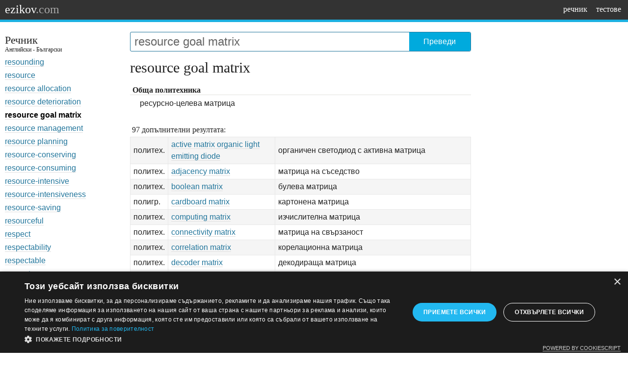

--- FILE ---
content_type: text/html; charset=UTF-8
request_url: https://www.ezikov.com/translate/resource+goal+matrix
body_size: 4530
content:
<!DOCTYPE html>
<html xmlns:og="http://ogp.me/ns#" xmlns:fb="http://www.facebook.com/2008/fbml">
<head>
	<meta name="viewport" content="width=device-width, initial-scale=1.0" />
<title>resource goal matrix - превод от Английски на Български</title>
<meta name="description" content="resource goal matrix - превод от Английски на Български. Речник и превод с думи, изрази и термини (медицински, икономически, технически, съкращения и др.)"/>
<script type="text/javascript" charset="UTF-8" src="//cdn.cookie-script.com/s/cf6969b85407b18de40d73297d591052.js"></script>
<script async src="https://www.googletagmanager.com/gtag/js?id=G-QXDN5RYMKS"></script>
<script>window.dataLayer = window.dataLayer || []; function gtag(){dataLayer.push(arguments);} gtag('js', new Date()); gtag('config', 'G-QXDN5RYMKS');</script>
<link rel="stylesheet" type="text/css" href="/asset/css/common-143.css" />
<script async src="https://pagead2.googlesyndication.com/pagead/js/adsbygoogle.js?client=ca-pub-8409451919469077" crossorigin="anonymous"></script>	<script type="text/javascript">
		function bingTranslateCallback(text) {
			var mtresElm = document.getElementById("mtres");
			if (mtresElm) { mtresElm.innerHTML = text; }
		}
		function toggleTranslReqForm() {
			var frm = document.getElementById('ifrmtreqform');
			if (frm) {
				frm.classList.toggle("dn");
				frm.src = '/translate-request/' + document.getElementById('p').value;
			}
		}
	</script>
	<!--<link rel="alternate" type="text/html" hreflang="x-default" href="http://www.ezikov.com/translate/resource+goal+matrix"  />-->
	<link rel="search" type="application/opensearchdescription+xml" title="Ezikov.com" href="/opensearch-dictionary.xml" />
</head>
<body>
<div id="page">
<div id="head">
	<div class="wrap">
		<a class="logo" href="/" title="Английско - Български речник">ezikov<span>.com</span></a>
		<div class="mainnav"><a title="Английско-Български и Българо-Английски речник с думи, изрази и термини" href="/translate/">речник</a><a href="/bg/test-center">тестове</a></div>
	</div>
</div>
<div id="neck">
</div>	<div id="body">
		<div class="wrap">
			<div class="side">
				<h2 class="dtitle ttlblock">Речник <span class="hint">Английски - Български</span></h2>
				<ul class="sidenav dindex">
				<li><a  href="/translate/resounding">resounding</a></li><li><a  href="/translate/resource">resource</a></li><li><a  href="/translate/resource+allocation">resource allocation</a></li><li><a  href="/translate/resource+deterioration">resource deterioration</a></li><li><a class="selected" href="/translate/resource+goal+matrix">resource goal matrix</a></li><li><a  href="/translate/resource+management">resource management</a></li><li><a  href="/translate/resource+planning">resource planning</a></li><li><a  href="/translate/resource-conserving">resource-conserving</a></li><li><a  href="/translate/resource-consuming">resource-consuming</a></li><li><a  href="/translate/resource-intensive">resource-intensive</a></li><li><a  href="/translate/resource-intensiveness">resource-intensiveness</a></li><li><a  href="/translate/resource-saving">resource-saving</a></li><li><a  href="/translate/resourceful">resourceful</a></li><li><a  href="/translate/respect">respect</a></li><li><a  href="/translate/respectability">respectability</a></li><li><a  href="/translate/respectable">respectable</a></li><li><a  href="/translate/respecter">respecter</a></li><li><a  href="/translate/respectful">respectful</a></li></ul>
			</div>
			<div class="cnt">
				<div class="dsform ttlblock" id="search">
					<form method="get" action="/translate/" name="sf" id="sf" class="sform" onSubmit="return submitTranslation('frm')" enctype="multipart/form-data">
						<input id="p" name="p" autocomplete="off" maxlength="100" value="resource goal matrix" tabindex="1" />
						<button type="submit" class="button transl" onClick="return submitTranslation('translate')">Преведи</button>
					</form>
				</div>
				<h1 id="dphrase" class="mtsrc">resource goal matrix</h1>
				<ul id="ptlist" class="dcnt">
<li class="tag">Обща политехника</li>
<li>ресурсно-целева матрица</li></ul><div class="extraresults clearafter"><div class="ttl">97 допълнителни резултата:</div><table id="ptlist" class="grid dcnt" style="width:100%">
<tr><td title="Обща политехника">политех.</td><td><a href="/translate/active+matrix+organic+light+emitting+diode">active matrix organic light emitting diode</a></td><td>органичен светодиод с активна матрица</td></tr>
<tr><td title="Обща политехника">политех.</td><td><a href="/translate/adjacency+matrix">adjacency matrix</a></td><td>матрица на съседство</td></tr>
<tr><td title="Обща политехника">политех.</td><td><a href="/translate/boolean+matrix">boolean matrix</a></td><td>булева матрица</td></tr>
<tr><td title="Полиграфия">полигр.</td><td><a href="/translate/cardboard+matrix">cardboard matrix</a></td><td>картонена матрица</td></tr>
<tr><td title="Обща политехника">политех.</td><td><a href="/translate/computing+matrix">computing matrix</a></td><td>изчислителна матрица</td></tr>
<tr><td title="Обща политехника">политех.</td><td><a href="/translate/connectivity+matrix">connectivity matrix</a></td><td>матрица на свързаност</td></tr>
<tr><td title="Обща политехника">политех.</td><td><a href="/translate/correlation+matrix">correlation matrix</a></td><td>корелационна матрица</td></tr>
<tr><td title="Обща политехника">политех.</td><td><a href="/translate/decoder+matrix">decoder matrix</a></td><td>декодираща матрица</td></tr>
<tr><td title="Обща политехника">политех.</td><td><a href="/translate/degenerate+matrix">degenerate matrix</a></td><td>изродена матрица</td></tr>
<tr><td title="Обща политехника">политех.</td><td><a href="/translate/determinant+of+matrix">determinant of matrix</a></td><td>определител на матрица</td></tr>
<tr><td title="Обща политехника">политех.</td><td><a href="/translate/diagonal+matrix">diagonal matrix</a></td><td>диагонална матрица</td></tr>
<tr><td title="Обща политехника">политех.</td><td><a href="/translate/diode+matrix">diode matrix</a></td><td>диодна матрица</td></tr>
<tr><td title="Обща политехника">политех.</td><td><a href="/translate/encoder+matrix">encoder matrix</a></td><td>кодирана матрица</td></tr>
<tr><td title="Енергетика">ен.</td><td><a href="/translate/energy+resource">energy resource</a></td><td>енергоресурс</td></tr>
<tr><td title="Енергетика">ен.</td><td><a href="/translate/energy+resource">energy resource</a></td><td>енергоносител</td></tr>
<tr><td title="Обща политехника">политех.</td><td><a href="/translate/energy-impulse+matrix">energy-impulse matrix</a></td><td>матрица на енергията и импулса</td></tr>
<tr><td title="Обща политехника">политех.</td><td><a href="/translate/error+matrix">error matrix</a></td><td>матрица на грешките</td></tr>
<tr><td> </td><td><a href="/translate/goal">goal</a></td><td>цел, местоназначение, цел на пътуване</td></tr>
<tr><td title="Спорт">сп.</td><td><a href="/translate/goal">goal</a></td><td>врата, финал</td></tr>
<tr><td title="Спорт">сп.</td><td><a href="/translate/goal">goal</a></td><td>гол</td></tr>
<tr><td title="Обща политехника">политех.</td><td><a href="/translate/goal">goal</a></td><td>зададена величина, зададено ниво, изискан показател</td></tr>
<tr><td title="Обща политехника">политех.</td><td><a href="/translate/goal+function">goal function</a></td><td>целева функция</td></tr>
<tr><td title="Обща политехника">политех.</td><td><a href="/translate/goal+normalization">goal normalization</a></td><td>нормиране на цели</td></tr>
<tr><td title="Математика">мат.</td><td><a href="/translate/grade+of+a+matrix">grade of a matrix</a></td><td>ранг на матрица</td></tr>
<tr><td title="Математика">мат.</td><td><a href="/translate/hermitian+matrix">hermitian matrix</a></td><td>ермитова матрица</td></tr>
<tr><td title="Полиграфия">полигр.</td><td><a href="/translate/hot+matrix+moulding+press">hot matrix moulding press</a></td><td>матрична преса</td></tr>
<tr><td title="Обща политехника">политех.</td><td><a href="/translate/identity+matrix">identity matrix</a></td><td>единична матрица</td></tr>
<tr><td title="Математика">мат.</td><td><a href="/translate/invertible+matrix">invertible matrix</a></td><td>обратима матрица</td></tr>
<tr><td title="Обща политехника">политех.</td><td><a href="/translate/learning+matrix">learning matrix</a></td><td>обучаема матрица</td></tr>
<tr><td title="Обща политехника">политех.</td><td><a href="/translate/logical+conversion+matrix">logical conversion matrix</a></td><td>матрица на логическо преобразуване</td></tr>
<tr><td title="Полиграфия">полигр.</td><td><a href="/translate/magazine+matrix">magazine matrix</a></td><td>линотипна матрица</td></tr>
<tr><td> </td><td><a href="/translate/matrix">matrix</a></td><td>матрикс</td></tr>
<tr><td> </td><td><a href="/translate/matrix">matrix</a></td><td>матричен</td></tr>
<tr><td title="Геология">геол.</td><td><a href="/translate/matrix">matrix</a></td><td>коренна скала</td></tr>
<tr><td title="Биология">биол.</td><td><a href="/translate/matrix">matrix</a></td><td>извънклетъчно вещество</td></tr>
<tr><td title="Биология">биол.</td><td><a href="/translate/matrix">matrix</a></td><td>матка</td></tr>
<tr><td title="Техника">тех.</td><td><a href="/translate/matrix">matrix</a></td><td>матрица</td></tr>
<tr><td title="Техника">тех.</td><td><a href="/translate/matrix">matrix</a></td><td>форма, шаблон</td></tr>
<tr><td title="Строителство">стр.</td><td><a href="/translate/matrix">matrix</a></td><td>свързваща субстанция</td></tr>
<tr><td title="Изчислителна техника">изч.</td><td><a href="/translate/matrix+adder">matrix adder</a></td><td>матричен суматор</td></tr>
<tr><td title="Обща политехника">политех.</td><td><a href="/translate/matrix+analysis">matrix analysis</a></td><td>матричен анализ</td></tr>
<tr><td title="Обща политехника">политех.</td><td><a href="/translate/matrix+calculus">matrix calculus</a></td><td>матрично смятане</td></tr>
<tr><td title="Обща политехника">политех.</td><td><a href="/translate/matrix+element">matrix element</a></td><td>матричен елемент</td></tr>
<tr><td title="Обща политехника">политех.</td><td><a href="/translate/matrix+inversion">matrix inversion</a></td><td>обръщане на матрица</td></tr>
<tr><td title="Обща политехника">политех.</td><td><a href="/translate/matrix+memory">matrix memory</a></td><td>матрична памет</td></tr>
<tr><td title="Обща политехника">политех.</td><td><a href="/translate/matrix+metal">matrix metal</a></td><td>основна фаза</td></tr>
<tr><td title="Обща политехника">политех.</td><td><a href="/translate/matrix+model">matrix model</a></td><td>матричен модел</td></tr>
<tr><td title="Полиграфия">полигр.</td><td><a href="/translate/matrix+moistening">matrix moistening</a></td><td>овлажняване на матричния картон</td></tr>
<tr><td title="Обща политехника">политех.</td><td><a href="/translate/matrix+multiplication">matrix multiplication</a></td><td>матрично умножение</td></tr>
<tr><td title="Обща политехника">политех.</td><td><a href="/translate/matrix+printer">matrix printer</a></td><td>матрично печатащо устройство</td></tr>
<tr><td title="Полиграфия">полигр.</td><td><a href="/translate/matrix+production">matrix production</a></td><td>матрициране</td></tr>
<tr><td title="Обща политехника">политех.</td><td><a href="/translate/matrix+structure">matrix structure</a></td><td>матрична структура</td></tr>
<tr><td title="Математика">мат.</td><td><a href="/translate/matrix+technique">matrix technique</a></td><td>матричен метод</td></tr>
<tr><td title="Математика">мат.</td><td><a href="/translate/matrix-valued">matrix-valued</a></td><td>матричнозначен</td></tr>
<tr><td title="Обща политехника">политех.</td><td><a href="/translate/orthogonal+matrix">orthogonal matrix</a></td><td>ортогонална матрица</td></tr>
<tr><td title="Спорт">сп.</td><td><a href="/translate/own+goal">own goal</a></td><td>автогол</td></tr>
<tr><td title="Обща политехника">политех.</td><td><a href="/translate/pay-off+matrix">pay-off matrix</a></td><td>платежна матрица</td></tr>
<tr><td title="Транспорт">трансп.</td><td><a href="/translate/per-kilometre+resource">per-kilometre resource</a></td><td>покилометровзапас</td></tr>
<tr><td title="Полиграфия">полигр.</td><td><a href="/translate/plastic+matrix">plastic matrix</a></td><td>пластмасова матрица</td></tr>
<tr><td title="Обща политехника">политех.</td><td><a href="/translate/production+time+resource">production time resource</a></td><td>фонд работно време</td></tr>
<tr><td title="Обща политехника">политех.</td><td><a href="/translate/programme+matrix">programme matrix</a></td><td>програмна матрица</td></tr>
<tr><td title="Математика">мат.</td><td><a href="/translate/rank+of+a+matrix">rank of a matrix</a></td><td>ранг на матрица</td></tr>
<tr><td title="Обща политехника">политех.</td><td><a href="/translate/reachability+matrix">reachability matrix</a></td><td>матрица на достижимост</td></tr>
<tr><td title="Обща политехника">политех.</td><td><a href="/translate/reciprocal+matrix">reciprocal matrix</a></td><td>обратна матрица</td></tr>
<tr><td title="Обща политехника">политех.</td><td><a href="/translate/regret+matrix">regret matrix</a></td><td>матрица на загубите</td></tr>
<tr><td title="Обща политехника">политех.</td><td><a href="/translate/representation+by+matrix">representation by matrix</a></td><td>матрично представяне</td></tr>
<tr><td> </td><td><a href="/translate/resource">resource</a></td><td>находчивост, сьобразителност, досетливост, изобретателност</td></tr>
<tr><td> </td><td><a href="/translate/resource">resource</a></td><td>ресурсен</td></tr>
<tr><td> </td><td><a href="/translate/resource">resource</a></td><td>средство, начин, способ, похват, ход, хитрина, средство за прехрана</td></tr>
<tr><td> </td><td><a href="/translate/resource">resource</a></td><td>начин за прекарване на времето, развлечение</td></tr>
<tr><td title="Остаряла дума">ост.</td><td><a href="/translate/resource">resource</a></td><td>възможност за подкрепа/помощ</td></tr>
<tr><td title="Обща политехника">политех.</td><td><a href="/translate/resource">resource</a></td><td>издръжливост</td></tr>
<tr><td title="Обща политехника">политех.</td><td><a href="/translate/resource">resource</a></td><td>ресурс</td></tr>
<tr><td title="Обща политехника">политех.</td><td><a href="/translate/resource+allocation">resource allocation</a></td><td>разпределение на ресурси</td></tr>
<tr><td title="Обща политехника">политех.</td><td><a href="/translate/resource+deterioration">resource deterioration</a></td><td>изчерпване на ресурси</td></tr>
<tr><td title="Обща политехника">политех.</td><td><a href="/translate/resource+management">resource management</a></td><td>рационално използване на възпроизводството на природните ресурси</td></tr>
<tr><td title="Обща политехника">политех.</td><td><a href="/translate/resource+planning">resource planning</a></td><td>планиране на ресурси</td></tr>
<tr><td title="Техника">тех.</td><td><a href="/translate/resource-conserving">resource-conserving</a></td><td>енергоспестяващ</td></tr>
<tr><td> </td><td><a href="/translate/resource-consuming">resource-consuming</a></td><td>ресурсоемък</td></tr>
<tr><td> </td><td><a href="/translate/resource-intensive">resource-intensive</a></td><td>ресурсоемък</td></tr>
<tr><td title="Икономика">ик.</td><td><a href="/translate/resource-intensiveness">resource-intensiveness</a></td><td>ресурсоемкост</td></tr>
<tr><td title="Икономика">ик.</td><td><a href="/translate/resource-saving">resource-saving</a></td><td>ресурсоспестяващ</td></tr>
<tr><td title="Обща политехника">политех.</td><td><a href="/translate/scalar+matrix">scalar matrix</a></td><td>диагонална матрица</td></tr>
<tr><td title="Обща политехника">политех.</td><td><a href="/translate/section+matrix">section matrix</a></td><td>матрица на разрези</td></tr>
<tr><td title="Обща политехника">политех.</td><td><a href="/translate/singular+matrix">singular matrix</a></td><td>особена матрица</td></tr>
<tr><td title="Математика">мат.</td><td><a href="/translate/spur+of+a+matrix">spur of a matrix</a></td><td>следа на матрица</td></tr>
<tr><td title="Обща политехника">политех.</td><td><a href="/translate/square+matrix">square matrix</a></td><td>квадратна матрица</td></tr>
<tr><td title="Полиграфия">полигр.</td><td><a href="/translate/stereo+matrix">stereo matrix</a></td><td>стереотипна матрица</td></tr>
<tr><td title="Полиграфия">полигр.</td><td><a href="/translate/stereotype+matrix">stereotype matrix</a></td><td>стереотипна матрица</td></tr>
<tr><td title="Обща политехника">политех.</td><td><a href="/translate/switch+matrix">switch matrix</a></td><td>превключваща матрица</td></tr>
<tr><td title="Обща политехника">политех.</td><td><a href="/translate/symmetrical+matrix">symmetrical matrix</a></td><td>симетрична матрица</td></tr>
<tr><td title="Обща политехника">политех.</td><td><a href="/translate/system+resource">system resource</a></td><td>ресурс на система</td></tr>
<tr><td title="Обща политехника">политех.</td><td><a href="/translate/transition+matrix">transition matrix</a></td><td>матрица на преходите</td></tr>
<tr><td title="Обща политехника">политех.</td><td><a href="/translate/transposed+matrix">transposed matrix</a></td><td>транспонирана матрица</td></tr>
<tr><td title="Обща политехника">политех.</td><td><a href="/translate/triangular+matrix">triangular matrix</a></td><td>триъгълна матрица</td></tr>
<tr><td title="Обща политехника">политех.</td><td><a href="/translate/unit+matrix">unit matrix</a></td><td>единична матрица</td></tr>
<tr><td title="Обща политехника">политех.</td><td><a href="/translate/water+resource+system">water resource system</a></td><td>водностопанска система</td></tr></table></div>				<div class="addreqform">
					<span class="hint">добави значение или превод <a href="javascript:void(0)" onclick="toggleTranslReqForm(); return false;">тук</a></span>
					<iframe id="ifrmtreqform" src="about:blank" class="dn"></iframe>
				</div>
				<script type="text/javascript" src="/asset/js/common-xjs-143.js"></script>
				<script type="text/javascript">autoWirePage("en","bg");</script>			</div>
			<div class="side2">
			</div>
		</div>
	</div>
	<div id="footpush"></div>
</div>
<div id="foot">
	<div class="wrap">
		Английско - Български речник © Ezikov.com<br />
		<a href="/bg/terms">Условия</a> &nbsp; <a href="/bg/contacts">Контакти</a> &nbsp; <a href="/panel/" rel="nofollow">Панел</a>
	</div>
</div></body>
</html>

--- FILE ---
content_type: text/html; charset=utf-8
request_url: https://www.google.com/recaptcha/api2/aframe
body_size: 247
content:
<!DOCTYPE HTML><html><head><meta http-equiv="content-type" content="text/html; charset=UTF-8"></head><body><script nonce="ulL9Eso7PYCTNzsS_t_6hA">/** Anti-fraud and anti-abuse applications only. See google.com/recaptcha */ try{var clients={'sodar':'https://pagead2.googlesyndication.com/pagead/sodar?'};window.addEventListener("message",function(a){try{if(a.source===window.parent){var b=JSON.parse(a.data);var c=clients[b['id']];if(c){var d=document.createElement('img');d.src=c+b['params']+'&rc='+(localStorage.getItem("rc::a")?sessionStorage.getItem("rc::b"):"");window.document.body.appendChild(d);sessionStorage.setItem("rc::e",parseInt(sessionStorage.getItem("rc::e")||0)+1);localStorage.setItem("rc::h",'1767034844945');}}}catch(b){}});window.parent.postMessage("_grecaptcha_ready", "*");}catch(b){}</script></body></html>

--- FILE ---
content_type: text/css
request_url: https://www.ezikov.com/asset/css/common-143.css
body_size: 4019
content:
/* common */
html,body{height:100%;}
body,div,dl,dt,dd,ul,ol,li,h1,h2,h3,h4,h5,h6,pre,form,fieldset,input,p,blockquote,table,th,td{margin:0;padding:0;}
fieldset,img,abbr{border:0;}
address,caption,cite,code,dfn,em,h1,h2,h3,h4,h5,h6,th{font-style:normal;font-weight:normal;}
input,button,select,textarea{font-family:inherit;font-size:inherit;line-height:inherit}
ul li{list-style-type:none;}
body{font:16px/24px Georgia,Times,serif;color:#222;min-width:320px;text-align:center;--color-action-main:#21759b;--font-family-main:Georgia,Times,serif;--font-family-secondary:BlinkMacSystemFont,-apple-system,Segoe UI,Roboto,Helvetica,sans-serif;}
a{color:var(--color-action-main);text-decoration:none;font-weight:normal;border-bottom:1px solid #dfdfdf;}
a:visited{color:var(--color-action-main);}
@media (min-width:1261px){a:hover{color:#d54e21;}
p a:hover,li a:hover{border-color:#d54e21;}}
h1{font-size:30px;line-height:45px;}
h2{font-size:22px;line-height:33px;}
h1 span.hint,h2 span.hint{font-size:12px;line-height:18px;display:block;position:relative;top:-6px;}
#page{margin:0 0 -70px;padding:0;min-height:100%;height:auto !important;height:100%;overflow:visible;}
#footpush{height:70px;}
#foot{height:56px;border-top:2px solid #1cb0e0;padding:12px 0 0;overflow:hidden;}
.wrap{margin:0 auto;clear:both;}
.block{clear:both;margin-bottom:10px;}
.wrap:after,.block:after{visibility:hidden;display:block;font-size:0;content:" ";clear:both;height:0;}
#head{background-color:#333;padding:5px 0;height:30px;line-height:28px;vertical-align:middle;}
#head a{color:#fff;border:none 0;}
#head a span{color:#aaa;}
#head a.logo{float:left;font-size:24px;}
#head .mainnav{float:right;}
#head .mainnav.left{float:left;}
#head .mainnav a{border-bottom:0px none;padding:0 4px;margin-left:10px;}
#head .mainnav a:first-child{margin-left:0;}
#head .mainnav a.not-first{margin-left:10px;}
@media (min-width:1261px){#head a:hover{color:#0ad;}}
#neck{border-top:solid 5px #1CB0E0;}
#neck .langnav{float:right;}
#neck .langnav li{float:left;margin-left:5px;}
#neck .langnav a{display:block;color:var(--color-action-main);border-bottom:none;font-size:11px;padding:1px 6px;}
#neck .langnav li.active a{background-color:#1cb0e0;color:#fff;}
@media (min-width:1261px){#neck{min-height:20px;}}
#body{text-align:left;padding-bottom:20px;}
#body .cnt{position:relative;}
#foot{color:#aaa;background-color:#333;color:#ccc;}
#foot a{border-bottom:none;}
.but2{background:#49afcd linear-gradient(to bottom,#5BC0DE,#2F96B4) repeat scroll 0 0;border-radius:4px;border-style:solid;border-width:1px;border-color:rgba(0,0,0,0.15) rgba(0,0,0,0.15) rgba(0,0,0,0.25);cursor:pointer;display:inline-block;margin-bottom:0;padding:0 5px;text-shadow:0 1px 1px rgba(255,255,255,0.75);vertical-align:middle;font-family:var(--font-family-secondary);font-weight:bold;font-size:13px;line-height:30px;color:#fff;text-shadow:0 -1px 0 rgba(0,0,0,0.25);}
.but2:visited{color:#fff;}
.button,a.button,.buttons button{text-decoration:none;padding:5px 8px 6px;cursor:pointer;border:none;color:#fff;background:#0ad;font-size:inherit;font-family:var(--font-family-secondary);display:inline-block;}
.button.warning,a.button.warning,.buttons button.warning{background-color:#cd5049;}
@media (min-width:1261px){.but2:hover{background-color:#2F96B4;background-image:none;color:#fff;text-decoration:none;}
.button:not(:disabled):hover,a.button:not(:disabled):hover,.buttons button:not(:disabled):hover{color:#fff;background-color:#0096C9;cursor:pointer;}}
input[type="text"].notmandatory,textarea.notmandatory{background-color:#f9f9f9;border-top:solid 1px #abadb3;border-right:solid 1px #dbdfe6;border-bottom:solid 1px #ffffee;border-left:solid 1px #e2e3ea;font-size:11px !important;font-style:italic !important;color:#333 !important;}
.msg{margin-bottom:15px;padding:10px;}
.msg.success,.msg.msg1{color:#4F8A10;background-color:#DFF2BF;}
.msg.error,.msg.msg2{color:#D8000C;background-color:#FFBABA;}
.msg.warning,.msg.msg3{color:#9F6000;background-color:#FEEFB3;}
.msg.notification,.msg.msg4{color:#00529B;background-color:#BDE5F8;}
.form2{text-align:left;}
.form2 label{display:block;}
.form2 label[for]{cursor:pointer;}
.form2 label *{vertical-align:middle;}
.form2 label span{float:right;white-space:nowrap;font-style:italic;}
.form2 input[type=text],.form2 input[type=number],.form2 input[type=password],.form2 input[type=email],.form2 select,.form2 textarea{box-sizing:border-box;border:1px solid #ccc;padding:5px 0 5px 5px;width:100%;clear:both;display:block;}
.form2 legend{margin-bottom:10px;padding:0;display:block;font-weight:bold;}
.form2 .control-block{clear:both;margin-bottom:15px;display:block;}
.form2 .control-block.nomarg{margin-bottom:0;}
.form2 .control-block input[type=text],.form2 .control-block select,.form2 .control-block textarea{display:block;}
.form2 .form-actions{clear:both;margin-bottom:0;display:block;}
.form2 .form-actions input[type=text]{display:inline-block;width:auto;}
.form2 input.disabled{background-color:#eee;border-color:#ddd;}
.form2 span.hint{float:right;width:98%;padding:0.5% 1%;font-size:80%;font-style:italic;color:#666;background-color:#ffd;border-right-style:dashed;border-bottom-style:dashed;border-left-style:dashed;border-width:1px;border-color:#eee;}
.form2 .horizontal *{display:inline-block;vertical-align:middle;}
.form2.twocol .fblock{padding:15px 0 0 0;}
.form2.twocol .col1,.form2.twocol .col2{width:49%;float:left;}
.form2.twocol .col1{clear:both;}
.form2.twocol .col2{float:right;}
.form2.twocol fieldset > div > label{clear:both;}
.form2.twocol fieldset > div > textarea{height:54px;}
.form2.twocol fieldset > div.buttons{clear:both;text-align:center;width:100%;}
.form2.twocol fieldset > div.buttons button{margin-right:10px;}
.form2inline label,.form2inline .controls,.form2inline .control-block,.form2inline .control-block input[type=text],.form2 .control-block select,.form2 .control-block textarea{display:inline-block;clear:none;vertical-align:middle;}
.form2.frame,.form2frame{border:solid 1px #ccc;padding:15px;background-color:#f3f3f3;}
.form2.frame.light,.form2frame.light{background-color:#fefefe;}
.grid{background-color:#fff;border:solid 1px #e7e7e7;border-collapse:collapse;}
.grid tr{border-top:1px solid #e7e7e7;}
.grid tr:nth-child(2n+1){background-color:#F5F5F5;}
.grid th{background-color:#e9e9e9;border-bottom:1px solid #d3d3d3;border-left:1px solid #d3d3d3;color:#555;font-style:italic;padding:3px 2px 2px;text-align:center;}
.grid th:first-child{border-left:0 none;}
.grid td{border-left:1px solid #E7E7E7;padding:3px 6px;}
.grid td:first-child{border-left:medium none;}
@media (min-width:1261px){.grid tr:hover td{background:#ddd;}}
#mtres{background-color:#fafafa;border:solid 1px var(--color-action-main);margin-top:10px;padding:10px;color:#333;border-radius:3px;}
.sform{position:relative;}
.sform #p{font-size:24px;line-height:40px;height:40px;padding-left:8px;color:#666;vertical-align:top;width:100%;box-sizing:border-box;border:1px solid var(--color-action-main);border-radius:3px;outline:none;appearance:none;}
.sform #p:focus{box-shadow:0 0 0 3px #c6d9e9;}
.sform button{height:40px;padding:0;}
.sform button.transl{min-width:18%;position:absolute;top:1px;right:1px;border-radius:0 3px 3px 0;padding:0 10px;line-height:38px;height:38px;}
.sform button.search{width:40px;position:absolute;top:0;right:-44px;border-radius:3px;color:#333;border:solid 1px #c6d9e9;background:#efefef url(/asset/img/icon_search.png) no-repeat center 12px;text-indent:-9999px;}
#search ul.suggestlist{position:absolute;top:38px;left:0;width:100%;box-sizing:border-box;padding:0;background:white;border:1px solid var(--color-action-main);z-index:100;}
#search ul.suggestlist li{cursor:pointer;padding:2px 0 2px 1%;}
#search ul.suggestlist li.alt{background-color:#CDE4EB;}
@media (min-width:1261px){.sform button.search:hover{border-color:#c6d9e9;background-position:center -21px;}}
div#btribute{background:url(/asset/img/bing-small-logo.png) no-repeat center right;margin:2px 0 15px 0;padding:0 55px 7px 0;text-align:right;font-size:9px;}
.dsform,.dindex,.dcnt{font-family:var(--font-family-secondary);}
.dindex .selected{font-weight:bold;color:#000;text-decoration:none;}
.ttlblock{height:50px;}
.note{padding-bottom:20px;}
.index{background:none repeat scroll 0 0 #fff;border:1px solid #D8D8D8;padding:20px 0;}
.index h2{text-align:center;}
.index .section{border-right:1px solid #D8D8D8;float:left;padding:2% 2%;width:45%;overflow:hidden;}
.index .section:last-child{border:0 none;}
.index .ixteaser{min-height:160px;margin-top:20px;text-align:center;}
.index .ixteaserimg a{display:block;margin-bottom:20px;text-indent:-9999px;background:transparent url(/asset/img/indexsprite.png?v=2) no-repeat center top;height:150px;}
.index .ixteaserimg a.tests{background-position:center -300px;}
.index .ixnote{height:50px;margin:10px 0;border-bottom:1px solid #D8D8D8;overflow:hidden;}
.indexfoot{height:30px;background:transparent url(../img/indexfoot_back.png) repeat-x center top;background-size:33% auto;}
.sidenav li{padding-bottom:3px;}
#ptlist li{padding-left:20px;position:relative;}
#ptlist li i{font-size:90%;font-style:normal;padding-right:6px;padding-left:6px;color:#777;background-color:#ffd;}
#ptlist li.tag{margin:15px 0 5px 0;padding-left:5px;font:bold 16px var(--font-family-main);border-bottom:1px solid #E2E1DE;}
#ptlist li.spart{margin-left:0;margin-top:10px;padding-left:0;font-style:italic;font-family:var(--font-family-main);}
#ptlist li.refweb{padding-top:30px;padding-bottom:10px;}
#ptlist li.none{padding-left:0;}
#ptlist li.altphrases{background-color:#f6f6f6;padding:15px;}
#ptlist li.altphrases .ttl{float:left;clear:left;}
#ptlist li.altphrases a{float:left;clear:left;margin-top:4px;}
#ptlist li.altphrases a:after{content:"";display:block;clear:both;}
.extraresults{margin-top:30px;}
.extraresults .ttl{padding-bottom:2px;padding-left:4px;}
.addreqform{text-align:center;margin:20px 0 30px 0;}
.addreqform .hint{font-style:italic;}
.addreqform #ifrmtreqform{width:100%;border:0 none;min-height:440px;}
.encoding{text-align:center;line-height:200%;}
.encoding span{font-size:70%;color:#999;font-style:italic;position:relative;bottom:-15px;left:-10px;border-top:solid 1px #ddd;}
.aoutbound{padding-left:18px;background:transparent url(/asset/img/icon_outbound_link.gif) no-repeat 0 0;}
.aedit{padding-left:18px;background:transparent url(/asset/img/icon_edit.png) no-repeat 0 0;}
.wrdtest{padding:10px;background-color:#eee;text-align:center;position:relative;}
.wrdtest .header{font-style:italic;line-height:30px;}
.wrdtest .ask{font-weight:bold;line-height:30px;}
.wrdtest .qmark{display:block;line-height:30px;}
.wrdtest .ansrs .opt{display:block;max-width:250px;margin:0 auto 5px;padding:3px;background:#fefefe;border-radius:3px;border:1px solid #dfdfdf;cursor:pointer;user-select:none;}
.wrdtest.vocab .ansrs .opt{max-width:500px;}
.wrdtest .ansrs .opt:last-child{margin-bottom:0;}
.wrdtest .answered .selected{border-color:#0ad;}
.wrdtest .answered .ok{background-color:rgba(0,200,0,0.4) !important;}
.wrdtest .answered .nok.selected{background-color:rgba(200,0,0,0.4);}
.wrdtest .notif{padding-top:12px;}
.wrdtest .notif .emo{font-weight:bold;transform:rotate(90deg);display:inline-block;font-size:20px;}
.wrdtest .reload{position:absolute;top:10px;right:10px;line-height:30px;}
.wrdtest .summarypanel{padding:10px;background-color:#fff;}
.wrdtest .summarypanel .score{font-size:50px;line-height:60px;font-family:var(--font-family-secondary);padding:30px 0 0;}
.wrdtest .summarypanel .scorebadge svg{max-width:500px;max-height:100px;margin:0 auto 20px;}
.wrdtest .summarypanel .smrgrid{margin:0 auto 20px;text-align:center !important;}
.wrdtest .summarypanel .smrgrid tr th{padding:4px;text-align:center;background-color:#eee;border-right:solid 1px #fff;}
.wrdtest .summarypanel .smrgrid tr th:last-child{border-right:none 0;}
.wrdtest .summarypanel .smrgrid tr td{border-top:solid 1px #ccc;padding:4px 10px;}
.wrdtest .summarypanel .smrgrid td.nok{color:#c00;}
.wrdtest-tabs{text-align:right;}
.wrdtest-tabs span,.wrdtest-tabs a{padding:6px 8px;}
.wrdtest-tabs span{padding-right:0;}
.wrdtest-tabs a:first-child{margin-right:8px;}
.wrdtest-tabs a.active{background-color:#eee;}
@media (min-width:1261px){.wrdtest .ansrs .opt:hover{background-color:#fff;border-color:#0ad;}}
.tal{text-align:left;}
.tac{text-align:center;}
.tar{text-align:right;}
.clear{clear:both;height:0;}
.clearafter:after{visibility:hidden;display:block;font-size:0;content:" ";clear:both;height:0;}
.dn{display:none;}
.db{display:block;}
.vh{visibility:hidden;}
.vv{visibility:visible;}
.fl{float:left;}
.fr{float:right;}
.st{font-size:10px;}
.fss{font-size:smaller;}
.itl{font-style:italic;}
.bld{font-weight:bold;}
.wsnw{white-space:nowrap;}
.alt{background-color:#efffff;}
@media (min-width:1261px){.wrap{width:1260px;}
.side{width:250px;float:left;padding-right:5px;}
.cnt{width:695px;float:left;}
.side2{width:300px;float:right;}
.colset2 .side{width:255px;padding-right:0;}
.colset2 .cnt{width:1000px;float:right;}
.colset2 .side2{display:none;}}
@media (max-width:1260px){.wrap{padding:0 5px;}
#neck{min-height:0;}
#body .side,#body .cnt,#body .cnt2{display:block;float:none;width:auto;clear:both;}
#body .side2 .gad{min-height:101px;margin:10px 0 0;}
#body .side2 .gad.gadmsg{padding-top:40px;min-height:61px;background-color:#eee;text-align:center;}
#body h1,#body h2{text-align:center;}
#body .hint{display:inline;position:static;font-size:inherit;}
.ttlblock{height:auto;}
.dsform{padding-top:10px !important;}
.dsform .sform #p{font-size:16px;}
.sidenav{padding-top:10px;display:grid;grid-template-columns:1fr  1fr 1fr;grid-column-gap:4px;grid-row-gap:8px;}
.sidenav li{padding:0;}
#body h1#dphrase{padding-top:10px;text-align:left;}
#ptlist li#refweb{padding-top:20px;}
.wrdtest{height:auto;}
.wrdtest .qmark{display:none;}
.wrdtest.transl .ansrs .opt{display:inline-block;width:250px;margin:5px;}}
@media (max-width:480px){h1{font-size:26px;line-height:39px;}
h2{font-size:18px;line-height:27px;}
#head .logo .mid,#head .logo span:last-child{display:none;}
#head .mainnav a{padding:0 1px;}
.sidenav{grid-column-gap:2px;}
.form2.frame,.form2frame{padding:5px;}
.wrdtest{padding:5px;}
.wrdtest .reload{top:5px;}
.wrdtest .summarypanel{padding:5px;}
.wrdtest .summarypanel .score{padding-top:20px;}
.wrdtest .summarypanel .scorebadge svg{margin-bottom:10px;}
.wrdtest .summarypanel .smrgrid{width:100%;}
.wrdtest .summarypanel .smrgrid tr th{padding-right:0;padding-left:0;}
.wrdtest .summarypanel .smrgrid tr th:last-child{text-indent:-9999px;}
.wrdtest .summarypanel .smrgrid tr td{padding-right:0;padding-left:0;overflow:hidden;}
#page{margin-bottom:-80px;}
#footpush{height:80px;}
#foot{height:74px;padding-top:4px;}}


--- FILE ---
content_type: application/javascript; charset=utf-8
request_url: https://www.ezikov.com/asset/js/common-xjs-143.js
body_size: 5293
content:
/* common */
function submitTranslation(cntx) {
	if (document.getElementById("p") != null) {
		var phrase = document.getElementById("p").value;
		var form = document.getElementById("sf");
		var reTrim = /^\s+|\s+$/gi;
		var reWS = /\s+/gi;
		var reBadChar = /[\/\\\^\$\|\(\)\[\\?\{\}\:\*\?\"\<\>\|\#\%]/gi;
		phrase = phrase.replace(reBadChar, "").replace(reTrim, "").replace(reWS, "+");
		var actionUrl = form.action;
		location.href = actionUrl + phrase;
	}
	return false;
}
function parseSuggestion(text){
	var resText = "";
	var whiteList = /^[,a-zA-Zа-яА-Я0-9\-\_\'\(\)\s\.]$/;
	for (var i = 0; i < text.length; i++) {
		var ltr = text.substring(i, i + 1);
		if (whiteList.test(ltr)) { resText += ltr; }
	}
	return resText;
}
function autoWirePage(lf, lt){
	var phrase = (document.getElementById("p")) ? document.getElementById("p").value : "";
	var sgs = new xjs.Suggest();
	sgs.endpoint = "/suggest?p=";
	sgs.fields = [{name:"p", id:"p", caption:"", hint:"", type:"", isEditable:true, isVisible:true}];
	sgs.sgslistFormatItem = function (ix) {
		var phr = this.getPhrase();
		var suggestions = (this.store[this._lastPhrase]) ? this.store[this._lastPhrase].s : [];
		if (suggestions && suggestions.length >= (ix + 1)) { return suggestions[ix].p.replace(phr, "<b>" + phr + "</b>"); }
		return "";
	}
	sgs.oninputeventEventHandler = function(cmp, evnt) {
		var key = (evnt.keyCode) ? evnt.keyCode : evnt.which ? evnt.which : evnt.charCode;
		switch(evnt.type){
			case "keydown":
				break;
			case "keypress":
				if(key == 13 || key == 27){ return false; }
				break;
			case "keyup":
				if(key == 13){
					submitTranslation();
					return false;
				}
				break;
		}
		return evnt;
	}
	sgs.inputParseFunc = function(phrase){ return parseSuggestion(phrase); }
	sgs.debug.enabled = true;
	sgs.init();
}
var eztest = { qs: [], qix: -1, score: 0, qsmax: 2, qstime: 8, scoreMsg: 'you scored {0} of {1} max points'}
function wtanswer(ansIx) {
	if (ansIx < 0 && eztest.qs.length > 0) {
		eztest.qix = 0;
		eztest.s = 0;
	}
	else if (ansIx >= 0 && eztest.qs.length > 0) {
		if (eztest.qs[eztest.qix]) {
			var ansElm = document.getElementById("wt-ans" + ansIx);
			eztest.qs[eztest.qix].ans = ansElm ? ansElm.dataset['anstext'] : '';
			eztest.qs[eztest.qix].timeend = (new Date()).getTime();
		}
		eztest.qix++;
	}
	if (eztest.qs[eztest.qix] == null && eztest.qix > 0) {
		wtfinish();
	}
	else if (eztest.qs[eztest.qix]) {
		eztest.qs[eztest.qix].timestart = (new Date()).getTime();
		var qstElm = document.getElementById("wt-q");
		if (qstElm) { qstElm.innerHTML = eztest.qs[eztest.qix].p; }
		for (var i = 0; i < 5; i++) {
			var ansElm = document.getElementById("wt-ans" + i);
			if (ansElm) {
				if (i < eztest.qs[eztest.qix].pts.length) {
					ansElm.innerHTML = eztest.qs[eztest.qix].pts[i];
					ansElm.dataset['anstext'] = eztest.qs[eztest.qix].pts[i];
				}
				else {
					ansElm.innerHTML = "&nbsp;";
					ansElm.dataset['anstext'] = "";
				}
			}
		}
		var wtStatElm = document.getElementById("wt-stat");
		if (wtStatElm) { wtStatElm.innerHTML = (eztest.qix + 1) + " / " + eztest.qs.length; }
	}
}
function wtfinish() {
	eztest.score = 0;
	for (var i = 0; i < eztest.qs.length; i++) {
		qs = 0;
		if (eztest.qs[i].pt == eztest.qs[i].ans) {
			qs = 1;
			if (eztest.qs[i].timestart && eztest.qs[i].timeend) { timeDiff = eztest.qs[i].timeend - eztest.qs[i].timestart; if (Math.floor(timeDiff / 1000) <= eztest.qstime) { qs++; } }
		}
		eztest.qs[i].score = qs;
		eztest.score += qs;
	}
	wtresultsummary();
}
function wtresultsummary() {
	var tScore = 0;
	for (var i = 0; i < eztest.qs.length; i++) {
		qs = 0;
		if (eztest.qs[i].pt == eztest.qs[i].ans) {
			qs = 1;
			if (eztest.qs[i].timestart && eztest.qs[i].timeend) { timeDiff = eztest.qs[i].timeend - eztest.qs[i].timestart; if (Math.floor(timeDiff / 1000) <= eztest.qstime) { qs++; } }
		}
		eztest.qs[i].score = qs;
		tScore = tScore + qs;
	}
	eztest.score = tScore;
	var actpnlElm = document.getElementById("wt-actionpanel");
	var smrpnlElm = document.getElementById("wt-summarypanel");
	if (actpnlElm && smrpnlElm) {
		var scoreElm = document.getElementById("wt-score");
		if (scoreElm) {
			var scorePrcnt = Math.round((100 * eztest.score) / (eztest.qs.length * eztest.qsmax));
			scoreElm.innerHTML = scorePrcnt + "<small>%</small>";
		}
		var qsmryElm = document.getElementById("wt-qsmry");
		if (qsmryElm) {
			qsmryElm.tBodies[0].innerHTML = "";
			for (var i = 0; i < eztest.qs.length; i++) {
				var tbodyTr = document.createElement("tr");
				var qi = eztest.qs[i];
				var ansrCss = "", scoreStr = "-";
				if (qi.pt == qi.ans) {
					scoreStr = "1";
					if ((qi.timeend - qi.timestart) <= (eztest.qstime * 1000)) { scoreStr += "+1"; }
				}
				else {
					ansrCss = " class=\"nok\"";
				}
				tbodyTr.innerHTML = "<td>" + qi.p + "</td><td" + ansrCss + ">" + qi.ans + "</td><td>" + qi.pt + "</td><td>" + scoreStr + "</td>";
				qsmryElm.tBodies[0].appendChild(tbodyTr);
			}
			qsmryElm.tFoot.innerHTML = "<tr><td colspan=\"4\" class=\"itl\">" + eztest.scoreMsg.replace("{0}", eztest.score).replace("{1}", (eztest.qs.length * eztest.qsmax)) + "</td></tr>";
		}
		var badgeElm = document.getElementById("wt-scorebadge");
		var badgeSvgElm = document.getElementById("wt-scorebadgesvg");
		if (badgeElm && badgeSvgElm) {
			var points4SvgClass = (Math.floor((10 * eztest.score) / (eztest.qs.length * eztest.qsmax))) * 5;
			badgeElm.className = "scorebadge score" + points4SvgClass;
		}
		actpnlElm.style.display = "none";
		smrpnlElm.style.display = "";
	}
	else {
		alert(eztest.score);
	}
}
function getCookie(cName) {
	var cName2 = null, cValue2 = null, cookies=document.cookie.split(";");
	for (var i=0;i<cookies.length;i++) {
		cName2 = cookies[i].substr(0,cookies[i].indexOf("="));
		cName2=cName2.replace(/^\s+|\s+$/g,"");
		if (cName2 == cName) {
			cValue2 = cookies[i].substr(cookies[i].indexOf("=")+1);
			cValue2 = unescape(cValue2);
			break;
		}
	}
	return cValue2;
}
function setCookie(cName, cValue, exdays) {
	var exdate = new Date();
	exdate.setDate(exdate.getDate() + exdays);
	var cValue=escape(cValue) + ((exdays==null) ? "" : "; expires="+exdate.toUTCString()) +"; path=/";
	document.cookie = cName + "=" + cValue;
}
/* xjs */
$id = function(elementId) { return document.getElementById(elementId); }
String.prototype.trim = function () { return this.replace(/^\s+|\s+$/g, ""); }
String.prototype.format = function () {
	var formatted = this;
	for (var i = 0; i < arguments.length; i++) {
		var regexp = new RegExp('\\{' + i + '\\}', 'gi');
		formatted = formatted.replace(regexp, arguments[i]);
	}
	return formatted;
}
var xjs = {
	_uid: 100,
	uid: function () { this._uid = this._uid + 1; return this._uid; },
	setClass: function (domElm, cssClassToSet, cssClassToUnset) {
		var elmClass = "";
		if (typeof (cssClassToUnset) == "undefined") { cssClassToUnset = ""; }
		if (domElm.getAttribute("class")) {
			elmClass = domElm.getAttribute("class");
			elmClass = elmClass.replace(cssClassToUnset, "").trim();
			if (elmClass.length > 0) { elmClass += " " + cssClassToSet } else { elmClass = cssClassToSet; }
		}
		else { elmClass = cssClassToSet; }
		domElm.className = elmClass;
	},
	cleanDom: function (node) {
		if (node == null || typeof (node) === 'undefined') { return; }
		for (var atrb in node.attributes) {
			if (typeof node[atrb] === 'function') { node[atrb] = null; }
		}
		if (node.childNodes.length > 0) {
			node = node.firstChild;
			while (node) { this.cleanDom(node); node = node.nextSibling; }
		}
	}
}
xjs.GenericComponent = function () {
	this._xmlhttp = null;
	this._component = null;
	this.endpoint = null;
	this.endpointParams = {};
	this.loadFromEndpoint = false;
	this.container = "elmContainer";
	this.cssClass = "xcomponent";
	this.fields = [];
	this.lookups = [];
	this.store = null;
	this._uid = null;
	this._transaction = 0;
	this.debug = { enabled: false, outputDomelmId: "formdebug" };
	this.transaction = function () { return this._transaction; };
	this.transactionStart = function () { var t = (new Date()).getTime(); this._transaction = t; return t; };
	this.transactionClear = function () { _transaction = 0; };
	this.markEvent = function (elm, event, func) { elm.setAttribute("ev_" + event, func + ""); }
	this.pickData = function () { return component_pickData(this); }
	function component_pickData(cmp) {
		var data = Array();
		for (var f = 0; f < cmp.fields.length; f++) {
			var elm = null;
			if (cmp.fields[f]["id"] != null && cmp.fields[f]["id"]) { elm = document.getElementById(cmp.fields[f]["id"]); }
			else { elm = document.getElementById(cmp.fields[f]["name"] + cmp._uid); }
			if (cmp.fields[f]["isEditable"] && elm) {
				switch (cmp.fields[f]["type"]) {
					case "number":
					case "string":
					case "lookup":
						data[cmp.fields[f]["name"]] = elm.value;
						break;
					case "boolean":
						data[cmp.fields[f]["name"]] = (elm.checked) ? 1 : 0;
						break;
					default:
						data[cmp.fields[f]["name"]] = elm.value;
						break;
				}
			}
		}
		return data;
	}
	this.pickPayload = function () { return component_pickPayload(this); }
	function component_pickPayload(cmp) {
		var data = cmp.pickData();
		var payload = Array();
		for (var prop in data) { payload.push(prop + "=" + encodeURIComponent(data[prop])); }
		for (var pkey in cmp.endpointParams) { payload.push(pkey + "=" + cmp.endpointParams[pkey]); }
		return payload.join("&");
	}
	this.doRequest = function (stateChangedCallback, payload) { return component_doRequest(this, stateChangedCallback, payload); }
	function component_doRequest(cmp, stateChangedCallback, payload) {
		if (cmp.endpoint == null) { alert("endpoint not configured !"); return; }
		if (cmp._xmlhttp == null) {
			if (window.XMLHttpRequest) { cmp._xmlhttp = new XMLHttpRequest(); }
			else if (window.ActiveXObject) { cmp._xmlhttp = new ActiveXObject("Microsoft.XMLHTTP"); }
		}
		if (cmp._xmlhttp != null) {
			cmp._xmlhttp.onreadystatechange = stateChangedCallback;
			if (payload) {
				cmp.log("doRequest-Post payload[" + payload + "]");
				cmp._xmlhttp.open("POST", cmp.endpoint, true);
				cmp._xmlhttp.setRequestHeader("Content-type", "application/x-www-form-urlencoded");
				cmp._xmlhttp.setRequestHeader("Content-length", payload.length);
				cmp._xmlhttp.setRequestHeader("Charset", "UTF-8");
				cmp._xmlhttp.setRequestHeader("Connection", "close");
				cmp._xmlhttp.send(payload);
			}
			else {
				var endpointParams = Array();
				for (var pkey in cmp.endpointParams) { endpointParams.push(pkey + "=" + cmp.endpointParams[pkey]); }
				cmp.log("doRequest-Get url[" + cmp.endpoint + "] endpointParams[" + endpointParams.join("&") + "]");
				cmp._xmlhttp.open("GET", cmp.endpoint, true);
				cmp._xmlhttp.send(endpointParams.join("&"));
			}
		}
		else { alert("Your browser does not support XMLHTTP."); }
	}
	this.log = function (message) { return component_log(this, message); }
	function component_log(cmp, message) {
		if (cmp.debug.enabled && document.getElementById(cmp.debug.outputDomelmId)) {
			document.getElementById(cmp.debug.outputDomelmId).innerHTML += msg + "<br />";
		}
		if (cmp.debug.enabled) {
			try { console.log(message); } catch (ex) { };
		}
	}
}
/*
	Suggest component
	Result object is based on OpenSearch Suggestions v1.0 - http://www.opensearch.org/Specifications/OpenSearch/Extensions/Suggestions : array with Query String/Completions/Descriptions/Query URLs
*/
xjs.Suggest = function () {
	this.isactive = true;
	this.formatFunc = null;
	this.oninputeventEventHandler = null;
	this.inputParseFunc = null;
	this._inp = null;
	this._endpointBase = null;
	this._suggestList = null;
	this._suggestListIx = -1;
	this._lastPhrase = "";
	this.init = function () { return suggest_init(this); }
	function suggest_init(cmp) {
		if (cmp.fields.length < 1) { alert("No configured input field to hook to!"); return; }
		else if (!cmp.fields[0].id || cmp.fields[0].id == "") { alert("Input field do not have id"); return; }
		cmp._inp = document.getElementById(cmp.fields[0].id);
		cmp._uid = xjs.uid();
		cmp._endpointBase = cmp.endpoint;
		cmp.store = [];
		cmp._suggestList = document.createElement("ul");
		cmp._suggestList.setAttribute("id", "suggest_" + cmp._uid + "_suggestlist");
		cmp._suggestList.className = "suggestlist dn";
		cmp._inp.parentNode.appendChild(cmp._suggestList);
		cmp._inp.onblur = function (evnt) { window.setTimeout(function () { cmp.hidesuglist(); }, 500); return cmp.oninputevent(27); }
		cmp._inp.onkeydown = function (evnt) { return cmp.oninputevent(evnt) };
		cmp._inp.onkeypress = function (evnt) { return cmp.oninputevent(evnt) };
		cmp._inp.onkeyup = function (evnt) { return cmp.oninputevent(evnt) };
	}
	this.getPhrase = function () { return this.pickData()[this.fields[0]["name"]]; }
	this.oninputevent = function (evnt) { return suggest_oninputevent(this, evnt); }
	function suggest_oninputevent(cmp, evnt) {
		if (!evnt && window.event) { evnt = window.event; }
		var key = (evnt.keyCode) ? evnt.keyCode : evnt.which ? evnt.which : evnt.charCode;
		switch (evnt.type) {
			case "keydown":
				if (cmp.oninputeventEventHandler) { return cmp.oninputeventEventHandler(cmp, evnt); }
				break;
			case "keypress":
				if (cmp.oninputeventEventHandler) { return cmp.oninputeventEventHandler(cmp, evnt); }
				break;
			case "keyup":
				var phrase = cmp.getPhrase();
				if (!cmp.isactive) { cmp.hidesuglist(); return; }
				else if (evnt) {
					if (key == 27) { cmp.hidesuglist(); }
					else if (key == 38) { cmp._suggestListIx--; cmp.refreshsuglist(true); }
					else if (key == 40) { cmp._suggestListIx++; cmp.refreshsuglist(true); }
					else if (key == 37 || key == 39) { }
					else if (phrase.length > 2 && phrase.length < 12) {
						if (cmp._lastPhrase != phrase) {
							cmp.hidesuglist(phrase);
							window.setTimeout(function () { suggest_fetch(cmp, phrase); }, 200);
						}
					}
					else {
						cmp.hidesuglist(phrase);
					}
				}
				else {
					cmp.hidesuglist();
				}
				if (cmp.oninputeventEventHandler) { cmp.oninputeventEventHandler(cmp, evnt); }
				break;
		}
		return evnt;
	}
	this.fetch = function (phrase) { return suggest_fetch(this, phraseCheck); }
	function suggest_fetch(cmp, phraseCheck) {
		var phrase = cmp.getPhrase();
		if (phraseCheck && phraseCheck != "" && phraseCheck == phrase) {
			cmp._lastPhrase = phrase;
			if (cmp.store[phrase] != null) { cmp.showsuglist(); return; }
			else {
				for (phrasex in cmp.store) {
					if (phrase.indexOf(phrasex) == 0 && phrase.length > phrasex.length && cmp.store[phrasex].s.length < 1) {
						cmp.hidesuglist();
						return;
					}
				}
			}
			if (cmp.inputParseFunc) { phrase = cmp.inputParseFunc(phrase); }
			cmp.endpoint = cmp._endpointBase + phrase;
			cmp.doRequest(function () { cmp.fetch_state_change(phrase) }, null);
		}
	}
	this.fetch_state_change = function (phrase) { return suggest_fetch_state_change(this, phrase); }
	function suggest_fetch_state_change(cmp, phrase) {
		if (cmp._xmlhttp.readyState == 4) {
			if (cmp._xmlhttp.status == 200) {
				var suggestions = { p: "", s: [] };
				try {
					var openResSgs = ["",[]];
					eval("openResSgs=" + cmp._xmlhttp.responseText);
					suggestions.p = openResSgs[0];
					for (var oi = 0; oi < openResSgs[1].length; oi++) {
						var sgsObj = {
							p: openResSgs[1][oi]
						};
						suggestions.s[suggestions.s.length] = sgsObj;
					}
				} catch (ex) { suggestions = { p: "", s: [] }; }
				cmp.store[suggestions.p] = suggestions;
				cmp.showsuglist();
			}
			else {
				cmp.hidesuglist();
				cmp.log("problem retrieving data:" + cmp._xmlhttp.statusText);
			}
		}
	}
	this.showsuglist = function () { return suggest_showsuglist(this); }
	function suggest_showsuglist(cmp) {
		var suggestions = (cmp.store[cmp._lastPhrase]) ? cmp.store[cmp._lastPhrase].s : [];
		cmp.hidesuglist();
		if (suggestions && suggestions != null && suggestions.length > 0) {
			for (var ix = 0; ix < suggestions.length; ix++) {
				var sugLi = document.createElement("li");
				sugLi.innerHTML = suggestions[ix].p;
				sugLi.ix = ix;
				sugLi.onmouseover = function () { suggest_moversuglistitem(cmp, this.ix); };
				sugLi.onclick = function () {
					try {
						cmp._inp.value = cmp.store[cmp._lastPhrase].s[cmp._suggestListIx].p;
						if (cmp.oninputeventEventHandler) { cmp.oninputeventEventHandler(cmp, { keyCode: 13 }); }
					}
					catch (x) { }
				}
				if (cmp.formatFunc && cmp.formatFunc != null) {
					var ffres = cmp.formatFunc(suggestions[ix].p);
					if (ffres && ffres != null) { sugLi.innerHTML = ffres; }
				}
				cmp._suggestList.appendChild(sugLi);
			}
			cmp._suggestList.className = "suggestlist";
		}
	}
	this.refreshsuglist = function (updateInput) { return suggest_refreshsuglist(this, updateInput); }
	function suggest_refreshsuglist(cmp, updateInput) {
		var rowcount = (cmp._suggestList.childNodes) ? cmp._suggestList.childNodes.length : 0;
		if (rowcount > 0 && cmp._suggestListIx < 0) { cmp._suggestListIx = rowcount - 1; }
		else if (rowcount > 0 && cmp._suggestListIx >= rowcount) { cmp._suggestListIx = cmp._suggestListIx % rowcount; }
		if (updateInput) { cmp._inp.value = cmp.store[cmp._lastPhrase].s[cmp._suggestListIx].p; }
		for (var r = 0; r < rowcount; r++) { cmp._suggestList.childNodes[r].className = (r == cmp._suggestListIx) ? "alt" : ""; }
	}
	this.hidesuglist = function () { return suggest_hidesuglist(this); }
	function suggest_hidesuglist(cmp) {
		cmp._suggestListIx = -1;
		cmp._suggestList.className = "suggestlist dn";
		cmp._suggestList.innerHTML = "";
	}
	this.moversuglistitem = function (ix) { return suggest_moversuglistitem(this, ix); }
	function suggest_moversuglistitem(cmp, ix) {
		cmp._suggestListIx = ix;
		for (var r = 0; r < cmp._suggestList.childNodes.length; r++) {
			cmp._suggestList.childNodes[r].className = (r == cmp._suggestListIx) ? "alt" : "";
		}
	}
}
xjs.Suggest.prototype = new xjs.GenericComponent();
xjs.Suggest.constructor = xjs.Suggest;
/*
<script type="text/javascript">
	var sgs = new xjs.Suggest();
    sgs.endpoint = "acjs_response.html";
	sgs.fields = [{name:"word", id:"word", caption:"", hint:"", type:"", isEditable:true, isVisible:true}];
	sgs.formatFunc = function(cmp, sg) {
		var phr = cmp.getPhrase();
		return sg.replace(phr,"<b>"+phr+"</b>");
	}
	sgs.phraseEventHandler = function(phrase) { sgs.log("here we go for ["+phrase+"]"); document.getElementById("info").innerHTML = "did you pick ["+phrase+"] ?"; }
	sgs.debug.enabled = true;
	sgs.init();
</script>
*/
